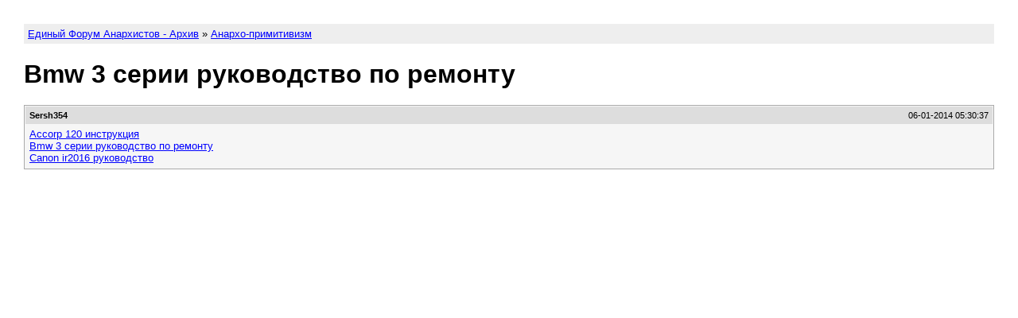

--- FILE ---
content_type: text/html; charset=utf-8
request_url: https://anarhia.club/forum/49/28636/bmw-3-serii-rukovodstvo-po-remontu/
body_size: 523
content:
<!DOCTYPE HTML PUBLIC "-//W3C//DTD HTML 4.01 Transitional//EN"
"http://www.w3.org/TR/html4/loose.dtd">
<html><head>
<meta charset="utf-8" />
<meta http-equiv="X-UA-Compatible" content="IE=edge"/>
<meta name="viewport" content="width=device-width, initial-scale=1"/>
<title>Bmw 3 серии руководство по ремонту - Единый Форум Анархистов - Архив</title>
<link rel="stylesheet" type="text/css" href="../../../topic.css"/>
</head><body>

<div class="breadcrumb">
	<p><a href="../../../">Единый Форум Анархистов - Архив</a> &raquo; <a href="../../">Анархо-примитивизм</a></p>
</div>

<h1>Bmw 3 серии руководство по ремонту</h1>

<!-- Live forum:
	<a href="https://anarhia.club/forum/viewtopic.php?t=28636">https://anarhia.club/forum/viewtopic.php?t=28636</a>
-->

<div class="post" id="p380645">
	<div class="info">
		<p class="poster">Sersh354</p>
		<p class="dt">06-01-2014 05:30:37</p>
	</div>
	<div class="msg">
	<!-- BEGIN MESSAGE -->
	<div class="content">
<a href="https://anarhia.club/redirect.php?http://der.gufstreletgangs.ru/" class="postlink" rel="nofollow" onclick="this.target='_blank';">Accorp 120 инструкция</a><br><a href="https://anarhia.club/redirect.php?http://asder.gufstreletgangs.ru/" class="postlink" rel="nofollow" onclick="this.target='_blank';">Bmw 3 серии руководство по ремонту</a><br><a href="https://anarhia.club/redirect.php?http://burger.gufstreletgangs.ru/" class="postlink" rel="nofollow" onclick="this.target='_blank';">Canon ir2016 руководство</a>
</div>	<!-- END MESSAGE -->
	</div>
</div>
<footer>
<!-- This will be appended to each topic. You can use it to add links at the end
of each topic page. --></footer>
</body></html>
